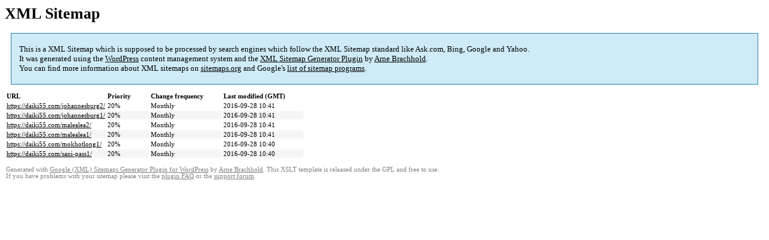

--- FILE ---
content_type: text/html; charset=UTF-8
request_url: https://daiki55.com/sitemap-pt-post-p1-2016-01.html
body_size: 1071
content:

<title>XML Sitemap</title><style type="text/css">
					body {
						font-family:"Lucida Grande","Lucida Sans Unicode",Tahoma,Verdana;
						font-size:13px;
					}
					
					#intro {
						background-color:#CFEBF7;
						border:1px #2580B2 solid;
						padding:5px 13px 5px 13px;
						margin:10px;
					}
					
					#intro p {
						line-height:	16.8667px;
					}
					#intro strong {
						font-weight:normal;
					}
					
					td {
						font-size:11px;
					}
					
					th {
						text-align:left;
						padding-right:30px;
						font-size:11px;
					}
					
					tr.high {
						background-color:whitesmoke;
					}
					
					#footer {
						padding:2px;
						margin-top:10px;
						font-size:8pt;
						color:gray;
					}
					
					#footer a {
						color:gray;
					}
					
					a {
						color:black;
					}
				</style><h1>XML Sitemap</h1><div id="intro"><p>
                This is a XML Sitemap which is supposed to be processed by search engines which follow the XML Sitemap standard like Ask.com, Bing, Google and Yahoo.<br />
                It was generated using the <a rel="external nofollow" href="http://wordpress.org/">WordPress</a> content management system and the <strong><a rel="external nofollow" href="http://www.arnebrachhold.de/redir/sitemap-home/" title="Google (XML) Sitemaps Generator Plugin for WordPress">XML Sitemap Generator Plugin</a></strong> by <a rel="external nofollow" href="http://www.arnebrachhold.de/">Arne Brachhold</a>.<br />
                You can find more information about XML sitemaps on <a rel="external nofollow" href="http://sitemaps.org">sitemaps.org</a> and Google's <a rel="external nofollow" href="http://code.google.com/p/sitemap-generators/wiki/SitemapGenerators">list of sitemap programs</a>.
            </p></div><div id="content"><table><tr style="border-bottom:1px black solid"><th>URL</th><th>Priority</th><th>Change frequency</th><th>Last modified (GMT)</th></tr><tr><td><a href="https://daiki55.com/johannesburg2/">https://daiki55.com/johannesburg2/</a></td><td>20%</td><td>Monthly</td><td>2016-09-28 10:41</td></tr><tr class="high"><td><a href="https://daiki55.com/johannesburg1/">https://daiki55.com/johannesburg1/</a></td><td>20%</td><td>Monthly</td><td>2016-09-28 10:41</td></tr><tr><td><a href="https://daiki55.com/malealea2/">https://daiki55.com/malealea2/</a></td><td>20%</td><td>Monthly</td><td>2016-09-28 10:41</td></tr><tr class="high"><td><a href="https://daiki55.com/malealea1/">https://daiki55.com/malealea1/</a></td><td>20%</td><td>Monthly</td><td>2016-09-28 10:41</td></tr><tr><td><a href="https://daiki55.com/mokhotlong1/">https://daiki55.com/mokhotlong1/</a></td><td>20%</td><td>Monthly</td><td>2016-09-28 10:40</td></tr><tr class="high"><td><a href="https://daiki55.com/sani-pass1/">https://daiki55.com/sani-pass1/</a></td><td>20%</td><td>Monthly</td><td>2016-09-28 10:40</td></tr></table></div><div id="footer">
					Generated with <a rel="external nofollow" href="http://www.arnebrachhold.de/redir/sitemap-home/" title="Google (XML) Sitemap Generator Plugin for WordPress">Google (XML) Sitemaps Generator Plugin for WordPress</a> by <a rel="external nofollow" href="http://www.arnebrachhold.de/">Arne Brachhold</a>. This XSLT template is released under the GPL and free to use.<br />
                    If you have problems with your sitemap please visit the <a rel="external nofollow" href="http://www.arnebrachhold.de/redir/sitemap-x-faq/" title="Google (XML) sitemaps FAQ">plugin FAQ</a> or the <a rel="external nofollow" href="https://wordpress.org/support/plugin/google-sitemap-generator">support forum</a>.
				</div>
